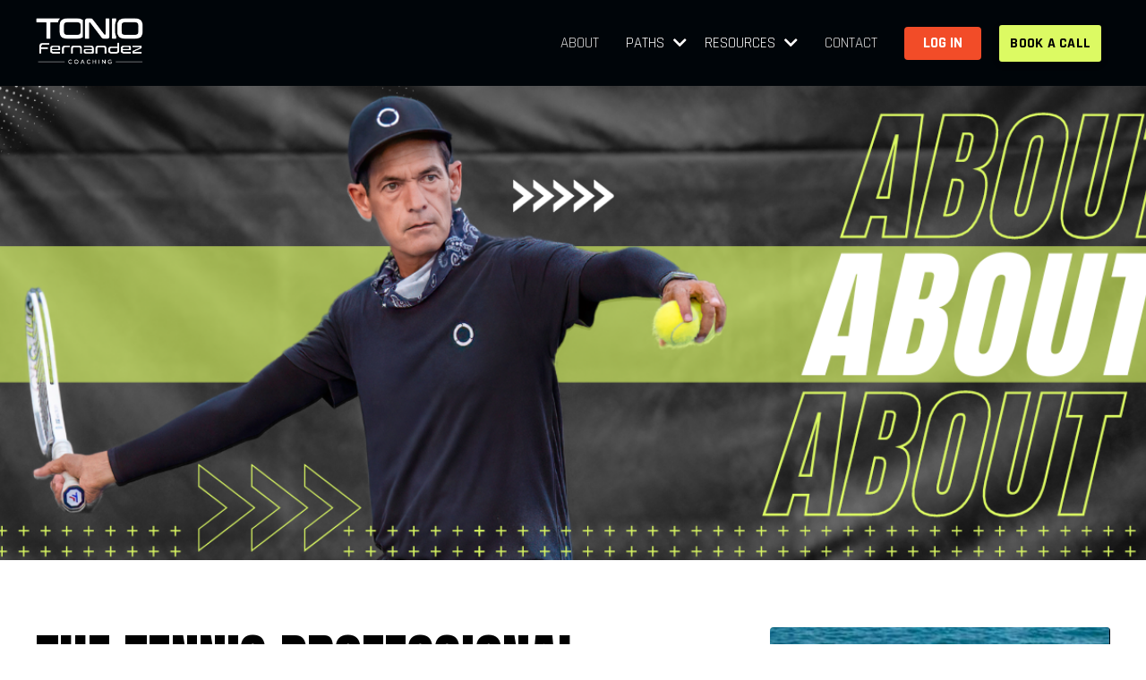

--- FILE ---
content_type: text/html; charset=utf-8
request_url: https://www.toniofernandez.com/about
body_size: 16977
content:
<!doctype html>
<html lang="en">
  <head>
    
              <meta name="csrf-param" content="authenticity_token">
              <meta name="csrf-token" content="TbSjs+Nyejem73Ptg+3oA3dKqHuHlqxECIATUtGU0qJPUeOGcgOhD8mpQPF2qJX1iK3Cx31C14mfCGUtZ71iWg==">
            
    <title>
      
        About
      
    </title>
    <meta charset="utf-8" />
    <meta http-equiv="x-ua-compatible" content="ie=edge, chrome=1">
    <meta name="viewport" content="width=device-width, initial-scale=1, shrink-to-fit=no">
    
      <meta name="description" content="High Performance Coaching" />
    
    <meta property="og:type" content="website">
<meta property="og:url" content="https://www.toniofernandez.com/about">
<meta name="twitter:card" content="summary_large_image">

<meta property="og:title" content="About">
<meta name="twitter:title" content="About">


<meta property="og:description" content="High Performance Coaching">
<meta name="twitter:description" content="High Performance Coaching">


<meta property="og:image" content="https://kajabi-storefronts-production.kajabi-cdn.com/kajabi-storefronts-production/file-uploads/sites/2147544257/images/673010b-c0db-545a-0b7c-48c612a005_hdgdshdjshds.png">
<meta name="twitter:image" content="https://kajabi-storefronts-production.kajabi-cdn.com/kajabi-storefronts-production/file-uploads/sites/2147544257/images/673010b-c0db-545a-0b7c-48c612a005_hdgdshdjshds.png">


    
      <link href="https://kajabi-storefronts-production.kajabi-cdn.com/kajabi-storefronts-production/file-uploads/themes/2149482501/settings_images/825b42d-a4cd-071d-2d87-7162e6b22b0_OUTCOMES-8.png?v=2" rel="shortcut icon" />
    
    <link rel="canonical" href="https://www.toniofernandez.com/about" />

    <!-- Google Fonts ====================================================== -->
    <link rel="preconnect" href="https://fonts.gstatic.com" crossorigin>
    <link rel="stylesheet" media="print" onload="this.onload=null;this.removeAttribute(&#39;media&#39;);" type="text/css" href="//fonts.googleapis.com/css?family=Open+Sans:400,700,400italic,700italic|Fira+Sans:400,700,400italic,700italic&amp;display=swap" />

    <!-- Kajabi CSS ======================================================== -->
    <link rel="stylesheet" media="print" onload="this.onload=null;this.removeAttribute(&#39;media&#39;);" type="text/css" href="https://kajabi-app-assets.kajabi-cdn.com/assets/core-0d125629e028a5a14579c81397830a1acd5cf5a9f3ec2d0de19efb9b0795fb03.css" />

    

    <!-- Font Awesome Icons -->
    <link rel="stylesheet" media="print" onload="this.onload=null;this.removeAttribute(&#39;media&#39;);" type="text/css" crossorigin="anonymous" href="https://use.fontawesome.com/releases/v5.15.2/css/all.css" />

    <link rel="stylesheet" media="screen" href="https://kajabi-storefronts-production.kajabi-cdn.com/kajabi-storefronts-production/themes/2156706518/assets/styles.css?176881138463678" />

    <!-- Customer CSS ====================================================== -->
    <!-- If you're using custom css that affects the first render of the page, replace async_style_link below with styesheet_tag -->
    <link rel="stylesheet" media="print" onload="this.onload=null;this.removeAttribute(&#39;media&#39;);" type="text/css" href="https://kajabi-storefronts-production.kajabi-cdn.com/kajabi-storefronts-production/themes/2156706518/assets/overrides.css?176881138463678" />
    <style>
  /* Custom CSS Added Via Theme Settings */
  @import url('https://fonts.googleapis.com/css2?family=Anton&family=Rajdhani:wght@300;400;500;600;700&family=Roboto+Condensed:wght@400;700&display=swap');



a,span,p,div,.btn,body,h4,h5,h6{
  font-family: 'Rajdhani', sans-serif !important;
}
body #block-1555988487706 .dropdown__menu{
    background:#fff;
}
button#stopAutoplayButton {
    padding: 6px 20px;
    font-size: 18px;
    line-height: normal;
}
.header__block--cta a {
    font-size: 16px;
    padding: 9px 12px 8px;
}
body a{
    color:#f24c28;
}
h3 {
  font-family: 'Roboto Condensed', sans-serif !important;
   text-transform: uppercase;
}
h5{
   text-transform: uppercase;
}
h1,h2{
font-family: 'Anton', sans-serif !important; font-weight: 300;
text-transform:uppercase;
}

span.user__login a {
    color: #fff;
    background: #f24c28;
    border-radius: 4px;
    text-transform: uppercase;
    font-size: 17px;
    padding: 5px 21px;
    display: inline-block;
    text-align: center;
    font-weight: 700;
}
form#new_member label {
    color: #c1c1c1;
}
.pricing ol, .pricing ul {  padding-left: 20px; }
.btn{
  text-transform:uppercase !important;
 font-size: 24px;
}
div#section-1575400154555 .card__body {
    background: #f24c28c7;
    padding: 10px;
    border-radius: 4px;
}
input#opt-in-btn ,.btn{
    background: red !important;
    background: #dcfa63 !important;
    border-radius: 4px;
    text-transform: uppercase !important;
    padding: 10px 21px;
    color: #000000 !important;
    border: 0 !important;
}

.dropdown__item a:hover {
    color: #F24C28 !important;
}
a.dropdown__trigger {
    font-size: 17px;
}
.dropdown__item a {
    font-weight: 700;
}
body #block-1603169476569 .form-btn {
    border-color: #dcfa63;
    background: #dcfa63;
    color: #000;
}
div#block-1711473473419_0 p {
    font-size: 22px;
    margin-bottom: 0;
}
div#section-1768373723737 img {
    filter: sepia(1) saturate(14) hue-rotate(-10deg);
}
body .social-icons--1639995155812.social-icons--round .social-icons__icon{
    background: #dcfa63;
    color: #000 !important;
}
body .auth__content .form-btn{
    background: #dcfa63;
    color: #000;
    border-color: #dcfa63;
}
body .blog-listing__more{
    color: #f24c28;
}
body .products .btn{
    color: #000 !important;
}
body #section-1640157181718 .pricing__name {
    color: #f24c28;
}
div#block-1695794711988 .feature a.btn {
    margin: 0 auto;
}
.homepageframe {
  position: relative;
  width: 100%;
  padding-top: 56.25%; /* 16:9 */
  overflow: hidden;
}

.homepageframe iframe {
  position: absolute;
  top: 0;
  left: 0;
  width: 100%;
  height: 100%;
  border: 0;
}
div#block-1659524618332 .btn {
    background: #F24C28 !important;
    color: #fff !important;
}
div#block-1659524618332, div#block-1768456808989 {
    width: auto;
}
div#section-1659524739285 h5.image-tag,
div#section-1575400154555 h5.image-tag  {
    filter: brightness(0) invert(1);
}
/* ------------------ */
div#block-1695799650872_0 .feature__text {
    position: unset;
    text-align: center;
    float: left;
    width: 100%;
}
div#block-1695799650872_0 .feature__text h4, div#block-1743167179625 .feature__text h4 {
    font-size: 30px;
}
div#block-1695799650872_0 .feature {
    display: inline-block !important;
text-align: center;
}
div#block-1695799650872_0 .feature a {
    width: 100%;
    float: left;
    height: auto;
}
#section-1695794173729 .block-type--feature.col-2, #section-1695799650872 .block-type--feature.col-2{
    max-width: 20%;
    width: 20%;
}
div#block-1695799650872_0 .feature a.btn {
    max-width: 100px;
    margin: 0 auto;
    float: unset;
}
#section-1695794173729 .feature__image, #section-1695799650872 .feature__image{
    display: block;
    margin: 0;
}
#section-1695794173729 .feature__text, #section-1695799650872 .feature__text {
    padding: 16px;
    margin: 0;
}
body #section-1695794173729 .sizer, body #section-1695799650872 .sizer{
    padding-top: 0px;
    padding-bottom: 40px;
    padding-left: 40px;
    padding-right: 40px;
}
#section-1695794173729 .feature__text p, #section-1695799650872 .feature__text p{
    padding: 0;
    line-height: 1.3;
    display: -webkit-box;
    -webkit-box-orient: vertical;
    overflow: hidden;
    text-overflow: ellipsis;
    -webkit-line-clamp: 3;
}
body div#block-1738842707407 p{
    overflow: unset !important;
    text-overflow: unset !important;
    -webkit-line-clamp: unset  !important;
}
div#block-1723543668892_0 h5, div#block-1723543668892_0 p {
    color: #fff;
}
#section-1695794173729 .feature, #section-1695799650872 .feature{
    height: 100%;
    display: flex;
    flex-direction: column;
    align-items: flex-start;
}
#section-1695794173729 .feature__text h4, #section-1695799650872 .feature__text h4{
    font-size: 20px;
}

#section-1695794173729 .btn, #section-1695799650872 .btn,
body #block-1718122362641 .btn{
    padding: 5px 20px;
    font-size: 20px;
    margin: auto auto 20px auto ;
    margin-bottom: 20px !important;
}
.newsletter-sidebar__col.col-lg-9 {
    background: #dcfa63;
}
.newsletter-sidebar {
    padding: 0 20px;
    margin-bottom: -10px;
}
.newsletter-listing {
    margin-top: 30px;
}
.newsletter__header h3, h1.newsletter-post-body__title  {
    font-family: 'Anton', sans-serif !important;
    font-weight: 300 !important;
    text-transform: uppercase;
    font-size: 64px;
}
.newsletter-sidebar-column.col span.social-icons__text {
    font-size: 25px;
}
div#section-1708957266932 h3 {
    font-size: 36px;
}
.newletter__title .newsletter__logo {
    display: inline-block;
    width: 55px;
}
/* -------------- */
a.link-list__link,.dropdown__item a {
    color: #dbdbdb !important;
   text-transform: uppercase;
    font-size: 17px;
}
.dropdown__item a {
 color: #868686 !important;
}

a.link-list__link:hover {
   color:#fff !important;
}

h1,h1 b {
 font-weight: 300;
}
h1 b {
    font-weight: 300;
    font-size: 178px;
    line-height: 0.9em;
}
h3 i:before {
    width: 96px;
    height: 6px;
    background: #fff;
    position: absolute;
    content: "";
    top: 18px;
    left: 0;
}
h3 i {
    position: relative;
    padding-left: 100px;
}
i.black:before {
    background: #000;
}
aside{
   display:none;
}
div#section-1768667533286 .feature__text p {
    min-height: 100px;
}
.fontlarge{
font-size: 22px; text-align: left; margin: 30px 0 0; line-height: 1.4em;
}
.fontlarge b{
   display:block; margin-bottom:10px;
}
body #block-1679551928198_7 .block:before, body div#block-1679572424819 .block:before, body .progress__inner, body div#block-1685105722428_2 .block:before{
    background: #f24c28;
}
body div#block-1685105722428_2 .block{
    border-color: #f24c28;
}
div#section-1679551928198 .pricing__name, body .pricing .custom-icon li:before, #section-1685105722428 .pricing__name, body .pricing .custom-icon li:before{
    color: #f24c28;
}
/***CUTSOM LIST ICON***/
div#section-1757943381949 ul.custom-icon-list {
  list-style: none;
  padding-left: 0;
}

div#section-1757943381949 ul.custom-icon-list li {
  position: relative;
  padding-left: 32px;
  margin-bottom: 10px;
}

div#section-1757943381949 ul.custom-icon-list li::before {
  content: "";
  position: absolute;
  left: 0;
  top: 3px;
  width: 20px;
  height: 20px;
  background-image: url('https://kajabi-storefronts-production.kajabi-cdn.com/kajabi-storefronts-production/file-uploads/themes/2156706518/settings_images/af02141-018c-10ef-bdf6-6e132e5d2cb_flower-with-rounded-petals.png');
  background-size: contain;
  background-repeat: no-repeat;
}
/***CUTSOM LIST ICON***/
/******* Global ends *******/


div#section-1721992750246 .container ,
div#section-1721993028747 .container,
div#section-1721975617217 .container{
    border-bottom: 2px dashed #000;
    margin-bottom: 30px;
}

/** #section-1575400116835 .section:after {
    background: url(https://kajabi-storefronts-production.kajabi-cdn.com/kajabi-storefronts-production/themes/2149482501/settings_images/ifHlgdpvRICZPQrHnDVa_Layer_2.png);
    content: "";
    width: 170px;
    height: 170px;
    position: absolute;
    right: 60px;
    bottom: 20px;
    background-size: contain;
} **/
div#block-1575400116835_1 a.btn.btn--solid.btn--medium.btn--auto:after {
    background: url(https://kajabi-storefronts-production.kajabi-cdn.com/kajabi-storefronts-production/themes/2149482501/settings_images/4zBQT16uQ7CzIlbLZZT8_play.png);
    width: 45px;
    height: 45px;
    position: absolute;
    content: "";
    right: 17px;
    top: 8px;
}
#block-1641295776504 .block {
    align-items: center;
}
div#block-1575400116835_1 a.btn.btn--solid.btn--medium.btn--auto {
    position: relative;
    padding-right: 70px;
}

div#block-1575400116835_1 {
    margin-top: -15px;
    padding-top: 0;
}
h5.image-tag {
    font-size: 0;
    background: url(https://kajabi-storefronts-production.kajabi-cdn.com/kajabi-storefronts-production/themes/2149482501/settings_images/0DnjisQES0WE1upUeanN_Shape_copy.png);
    background: url(https://kajabi-storefronts-production.kajabi-cdn.com/kajabi-storefronts-production/file-uploads/themes/2149482501/settings_images/72f305f-82b-aa3b-b467-5acaa12204_0DnjisQES0WE1upUeanN_Shape_copy.png);
    width: 101px;
    height: 25px;
    margin-bottom: 40px;
}
h5.image-tag.white {
    background: url(https://kajabi-storefronts-production.kajabi-cdn.com/kajabi-storefronts-production/themes/2149482501/settings_images/ShWd3vNR6aAPra4Zxs83_shape-black.png);
    background: url(https://kajabi-storefronts-production.kajabi-cdn.com/kajabi-storefronts-production/file-uploads/themes/2149482501/settings_images/8a0ce7-d601-6dd6-54d-0b828b4d8a7_ShWd3vNR6aAPra4Zxs83_shape-black_1_.png);

}
.card__body {
    padding: 0;
    background: transparent;
    position: absolute;
    bottom: 20px;
    left: 30px;
}
body .card__body h4 {
    color: #fff !important;
    text-transform: uppercase;
    font-size: 40px;
}
#block-1751098886220 .feature__image {
    border-radius: 20px 20px 00 0;
}
.card img {
    width: 100%;
    object-fit: fill;
}
.feature__text h5, .feature__text h5 +p {
    margin-bottom: 0;
}
.feature__text h5 +p +h5,.feature__text h5 +p  {
    font-weight: 400;
}
body .box-shadow-medium {
    -webkit-box-shadow: 0 4px 20px 0 rgb(0 0 0 / 8%);
    box-shadow: 0 2px 13px 0 rgb(0 0 0 / 15%);
}
.feature__text h5, .feature__text p {
    padding: 0 20px 8px;
}
p.round-logo {
    font-size: 0;
    background: url(https://kajabi-storefronts-production.kajabi-cdn.com/kajabi-storefronts-production/file-uploads/themes/2149482501/settings_images/0e1da4a-08c7-370b-4a40-cdb1c02cdb_T_1.png);
    background-image:url(https://kajabi-storefronts-production.kajabi-cdn.com/kajabi-storefronts-production/file-uploads/themes/2149482501/settings_images/85b801c-71cd-0bd2-7ba3-c58bd8ad36b0_Web_Page_Logo_White_.png);
    content: "";
    width: 250px;
    background-position:center;
    background-repeat:no-repeat;
    height: 45px;
    background-size: contain;
    margin: 0 auto;
}
#section-1575400154555 .block.box-shadow-medium{
    position: relative;
}

#section-1575400154555 .block.box-shadow-medium:after {
    content: "";
    position: absolute;
    background: #eee;
    width: 100%;
    height: 100%;
    right: 0;
    z-index: -1;
    top: 20px;
    border-radius: 6px;
}
#section-1575400154555 .block.box-shadow-medium {
    position: relative;
    background: transparent;
}
#section-1575400154555 .block.box-shadow-medium .card {
    border-radius:6px;
}
ul {
    padding: 0;
    list-style: none; 
}
ul li{
   position:relative; font-size:20px;
}

.email-field.form-group {
    width: 49%;
    float: left;
    margin-left: 1%;
}
.text-field.form-group {
    width: 50%;
    float: left;
}
.form-control {
    font-size: 18px;
    font-family: 'Rajdhani', sans-serif !important;color:#fff;
    background: #000;
}
.footer__content {
    padding: 10px 0 5px;
}
.slideshow-container {
  position: relative;
}
ul.font20 li {
    font-size: 20px;
}
body .social-icons--1600295468756.social-icons--round .social-icons__icon, body .social-icons--1600296985819.social-icons--round .social-icons__icon, body .social-icons--1603169358789.social-icons--round .social-icons__icon, body .social-icons--1600115515053.social-icons--round .social-icons__icon{
    background-color: #dcfa63;
    color: #000 !important;
}
body #section-1598294888648 .section__overlay{
    background: #f24c28;
}
body #block-1640153971189_1 .form-btn{
    background: #dcfa63;
    border-color: #dcfa63;
    color: #000;
}
/********* INNER  ********/
.blog-post-body__title {
    font-size: 50px;
}
.auth__content .form-group label {
    color: #fff;
}
div#block-1603169470683 img {
    object-fit: cover;
    height: 100%;
    object-position: right;
}
div#section-1603169300166 img,
#section-1640081802307 img {
    width: 100%;
    height: 100%;
    object-fit: cover;
}
div#block-1751098886220 .feature__text {
    width: 100%;
}
.slideshow-container .image {
    display: flex;
    justify-content: flex-start;
    align-items: center;
}
img.image_person {
    width: 110px;
    margin-right: 20px;
    border-radius: 100%;
    margin-bottom: 10px;
}
span.name {
    text-align: left;
}
.mySlides > h5,
.stopslider > h5 {
    margin: 20px 0 40px;
    text-align: left;
    text-transform:none;
    font-weight: 500;
}
.mySlides,
.stopslider {
    display: none;
    padding: 0px;
    text-align: center;
    min-height: 450px;
}
.dot {
  cursor: pointer;
  height: 15px;
  width: 15px;
  background: #f2dad4;
  margin: 0 2px;
  border-radius:100%;
  display: inline-block;
  transition: background-color 0.6s ease;
}
.dot-container {
    margin-top: 20px;
}

/* Add a background color to the active dot/circle */
/***.active, .dot:hover {
  background-color: #bf4727;
}***/
#section-1593046178513 img.feature__image {
    height: 210px;
    object-fit: cover;
    width: 100%;
    border-radius: 0;
}
.device {
  width: 640px;
  height: 300px;
  padding: 30px 40px;
  border-radius: 20px;
  background: #111;
  border: 3px solid white;
  margin: 5px auto;
  position: relative;
  box-shadow: 0px 0px 5px #000;
}
.swiper-container {
  height: 300px;
  width: 640px;
}
.content-slide {
  padding: 20px;
  color: #fff;
}
.title {
  font-size: 25px;
  margin-bottom: 10px;
}
.pagination {
  position: absolute;
  left: 0;
  text-align: center;
  bottom:5px;
  width: 100%;
}
.swiper-pagination-switch {
  display: inline-block;
  width: 10px;
  height: 10px;
  border-radius: 10px;
  background: #999;
  box-shadow: 0px 1px 2px #555 inset;
  margin: 0 3px;
  cursor: pointer;
}
.swiper-active-switch {
  background: #fff;
}

@import url("https://cdnjs.cloudflare.com/ajax/libs/normalize/5.0.0/normalize.min.css");
@import url("https://cdnjs.cloudflare.com/ajax/libs/Swiper/2.7.6/idangerous.swiper.css");

/* ------- Dots -------- */
.dot-container .active, .dot-container .dot:hover {
    background-color: #f24c28;
}

/**popup-open*******/


#block-1658316006411 .image__image {
    height: 129px;
    object-fit: cover;
    border-radius: 0;
}
#block-1585757543890 {
    padding-top: 0;
}
#block-1658316006411 {
    padding-bottom: 0;
}
#two-step input, #two-step textarea#form_submission_custom_1 {
    background: transparent;
    color: #000;
}
#block-1585757543890 .block {
    border-radius: 0px 0px 4px 4px;
}
#two-step .email-field.form-group, #two-step .text-field.form-group {
    width: 100%;
    margin: 0;
}

/***** pricing section *****/
.pricing__content h4, .pricing__content h6 {
    display: block;
    width: 100%;
    float: left;
    font-size: 17px;
    margin-bottom: 5px;
}
.pricing__content h4 {
    margin-bottom: 10px !important;
    font-size: 21px;
}
h2.pricing__price {
    font-size: 42px;
    margin-top: 4px;
}
.pricing ol, .pricing ul {
    margin: 2rem 0 1.2rem;
}
.pricing li {
    margin: 0px 0;
    font-size: 17px;
    width: 100%;
    float: left;
    padding: 0px 10px 6px;
    line-height: 1.1em;
}

body #block-1679551928198_7 .block,
body div#block-1679572424819 .block{
    position: relative;
    padding-top: 60px;
}
#block-1679551928198_7 .block:before,
div#block-1679572424819 .block:before {
    content: "Popular";
    position: absolute;
    z-index: 9999;
    top: 0;
    color: #fff;
    height: 30px;
    left: 0;
    width: 100%;
    text-align: center;
    background: #e74c3c;
}
body #section-1679551928198 .pricing, body #section-1679571868846 .pricing {
    height: 100%;
    position: relative;
    padding-bottom: 100px;
}
body #section-1679551928198 .sizer,
 body #section-1679571868846 .sizer{
    padding-left: 40px;
    padding-right: 40px;
}
body #section-1679551928198 .pricing .btn, body #section-1679571868846 .pricing .btn {
    position: absolute;
    transform: translate(-50%,0px);
    width: 280px;
    top: 100%;
    left: 50%;
}
.pricing .custom-icon li:before {
    margin-left: -17px;
    font-size: 14px;
}
/************/
.footer-list {
    max-width: 270px;
    margin: auto;
    padding-top: 12px;
    text-align: left;
}
span.map:before {
    content: "";
    background: url(https://kajabi-storefronts-production.kajabi-cdn.com/kajabi-storefronts-production/themes/2149482501/settings_images/dz73fkj1RQWjpi4pOTpi_pin.png);
    background-repeat: no-repeat;
    padding-top: 5px;
    background-size: contain;
    width: 23px;
    height: 36px;
    position: absolute;
    left: 0;
    top: 4px;
}
.footer-list li {
    position: relative;
    padding-left: 40px;
    padding-bottom: 8px;
}
span.phone:before {
    background: url(https://kajabi-storefronts-production.kajabi-cdn.com/kajabi-storefronts-production/themes/2149482501/settings_images/jL9zBsnuQCydHEOoNWMI_smartphone.png);
    background-repeat: no-repeat;
    padding-top: 5px;
    background-size: contain;
    width: 33px;
    height: 36px;
    position: absolute;
    left: 0;
    content: "";
    top: 4px;
}
.mail:before {
    content: "";
    background: url(https://kajabi-storefronts-production.kajabi-cdn.com/kajabi-storefronts-production/themes/2149482501/settings_images/qxOyuKaLSC2Xvyjfn8K6_envelope.png);
    background-repeat: no-repeat;
    height: 58px;
    width: 31px;
    padding-top: 5px;
    position: absolute;
    background-size: contain;
    left: 0;
    top: 7px;
}
.get-list{
    text-align: left;

}
.get-list li {
    position: relative;
    padding-left: 18px;
}
.get-list li:before {
    content: "";
    position: absolute;
    background: #ac2e31;
    width: 7px;
    height: 7px;
    left: 0;
    border-radius: 10px;
    top: 11px;
}

div#block-1698813052581_0 .btn,
div#block-1698813596930 .btn,
div#block-1698814621299_0 .btn,
div#block-1698814772297 .btn{
        padding: 5px 20px;
        font-size: 20px;
        /* margin: auto auto 20px 16px; */
        margin-bottom: 20px !important;
}
div#block-1698813052581_0 .feature__text,
div#block-1698813596930 .feature__text,
div#block-1698814621299_0 .feature__text,
div#block-1698814772297 .feature__text {
    padding: 0 15px;
}
body #section-1695799650872 .sizer{
    padding-top: 40px !important;
}
#section-1698814621299 .feature {
    display: inline-flex;
    flex-direction: column;
    height: 100%;
    align-items: center;
}
#section-1698814621299 .feature .btn{
margin-top:auto !important;
}
#section-1642374779903 .card img {
    filter: brightness(0.3);
}


body #section-1642374779903 .card h4 {
    font-size: 25px;
}

/********* MEDIAS *********/
@media (min-width: 768px){
.feature__text {
    font-size: 18px;
}
}
@media (max-width:1440px){
body #section-1679551928198 .pricing .btn,
body #section-1679571868846 .pricing .btn  {
    transform: translate(-58%,0px);
    width: 185px;
    font-size: 17px;
    padding-left: 10px;
    padding-right: 10px;
}
}
@media (max-width:1280px){
  body #block-1555988494486 .logo__image, body #block-1555988494486 .logo__image {
    width: 120px;
}
}
@media (max-width:1200px){
    #section-1695794173729 .block-type--feature.col-2, #section-1695799650872 .block-type--feature.col-2{
        max-width: 33.33%;
        width: 33.33%;
    }
    body #section-1695793579721 .sizer{
        padding-bottom: 0;
    }
    body #block-1695798359550_0, body #block-1695800676784_0{
        width: 100%;
       max-width:880px;
    }
}
@media only screen and (min-width:768px) and (max-width:1200px) {
body #block-1645761875159 .btn {
    padding: 6px 15px !important;
    font-size: 13px !important;
    line-height: 1.1em;
}
.header__content--desktop .link-list__link {
    margin: 0 6px;
}
.header__content--desktop .container {
    padding-right: 8px;
    padding-left: 8px;
}
a.link-list__link, .dropdown__item a {
    font-size: 15px;
}
span.user__login a {
    font-size: 13px;
    padding: 3px 6px 1px;
    display: inline-block;
    text-align: center;
    min-width: 50px;
    font-weight: bold;
}
body #section-1679551928198 .sizer .col-3 {
    width: 50%;
}
body #section-1679551928198 .sizer {
    padding-left:20px;
    padding-right:20px;
}
}

@media screen and  (max-width:1024px) and  (min-width:768px){
h1 b {
    font-size: 130px;
}
body #section-1575400116835 .sizer {
    padding-top: 90px;
    padding-bottom: 40px;
}

body h1, .h1 {
    font-size: 64px;
}
body h3, .h3,
body .card__body h4 {
    font-size: 30px;
}
#section-1575400116835 .section:after{
   display:none;
}
body h2, .h2 {
    font-size: 50px;
}
h3 i:before {
    height: 5px;
    top: 15px;
}
span.user__login a {
    font-size: 11px;
    padding: 5px 6px 2px;
    display: inline-block;
    text-align: center;
    font-weight: bold;
    min-width: 46px;
}
#block-1555988487706 {
    margin-right: 0;
}
body #block-1645761875159 .btn {
    padding: 6px 5px !important;
    font-size: 11px !important;
    line-height: 1.1em;
    display: inline-block;
    min-width: 72px;
}
}


@media (max-width:991px){
  body #block-1555988494486 .logo__image, body #block-1555988494486 .logo__image{
    max-width: 100px;
  }
}
@media (max-width:767px){
div#section-1721992750246 .container, div#section-1721993028747 .container, div#section-1721975617217 .container {
    margin-bottom: 0;
    padding-bottom: 30px;
}
div#block-1695799650872_0 .feature__text {
    position: unset;
}
div#block-1695799650872_0 .feature {
    display: block !important;
}
div#block-1695799650872_0 .feature a {
    width: 100%;
    float: left;        margin-bottom: 15px;
}
h1 b {
    font-size: 21vw;
}
div#block-1711473473419_0 p {
    font-size: 18px;
}
div#block-1698813052581_0 .btn, div#block-1698813596930 .btn, div#block-1698814621299_0 .btn, div#block-1698814772297 .btn {
    font-size: 16px;
}
body #section-1695799650872 .sizer {
    padding-top: 10px !important;
}
body #block-1555988494486 .logo__image, body #block-1555988494486 .logo__image{
  max-width: 90px;
}
.header__content--mobile .header__block--cta {
    padding: 0;
}
.header__block--cta a {
    font-size: 16px;
    padding: 9px 20px 8px;
    width: 100%;
    text-align: left;
    border-radius: 0 !important;
}
.header__content--mobile .user__login a {
    border-radius: 0 !important;
}
#block-1641295769184 .image__image {
    object-fit: cover;
    height: 130px;
}
 #block-1555988487706 .user__login a {
    font-weight: 700;
}
h3 i{
   padding-left:0;
}
h3 i:before{
  content:unset;
}
div#block-1575400116835_1 a.btn.btn--solid.btn--medium.btn--auto {
    font-size:18px;
        padding-right: 50px;
}
div#block-1575400116835_1 a.btn.btn--solid.btn--medium.btn--auto:after {

    width: 30px;
    height: 30px;
    right: 13px;
    top: 11px;
    background-size: contain;
}
body #section-1575400116835 {
    background-image: unset;
    background-position: center;
    background-color: #000;
}
#section-1575400116835 .section:after{
 display:none;
}
h5.image-tag{
   margin-left:auto;
   margin-right:auto;
  margin-bottom:20px;
}
.feature__text h5, .feature__text p {
    padding: 0;
}
p.round-logo{
   margin-left:auto;
   margin-right:auto;
}
li.mail, li.phone, li.map {
    display: inline-block;
}
.blog-post-body__title {
    font-size: 30px;
}
body .social-icons--round .social-icons__icon {
    margin: 0 3px 5px 0;
}
.mySlides,
.stopslider {
    min-height: auto;
}
#section-1593046178513 img.feature__image {
    height: auto;
}
#block-1640062026261_0 {
    padding-bottom: 0;
}
#block-1660029942092_1 .image__image {
    max-width: 400px;
    margin: 0 auto;
}
#section-1695794173729 .block-type--feature.col-2, #section-1695799650872 .block-type--feature.col-2{
    max-width: 100%;
    width: 100%;
}
body #section-1695794173729 .sizer, body #section-1695799650872 .sizer{
    padding-bottom: 10px;
    padding-left: 10px;
    padding-right: 10px;
}
#block-1695798359550_0 .btn, #block-1695800676784_0 .btn{
    font-size: 20px;
    padding: 8px 20px;
}
body #block-1695798359550_0, body #block-1695800676784_0{
        width: 100%;
        max-width: 90%;
    }
body #block-1695798359550_0 .block, body #block-1695800676784_0 .block{
    border: 10px solid #c0c0c2;
}
.newsletter__header h3,h1.newsletter-post-body__title {
   font-size:36px;
}
.newsletter-sidebar-column.col span.social-icons__text {
    font-size: 20px;
}
.newsletter-form .fields-wrapper {
    display: flex;
    flex-direction: column;
    align-items: center;
}
.newsletter-form .fields-wrapper .email-field.form-group {
    margin-bottom: 0;
    min-width: 270px;
}
.email-field.form-group, .text-field.form-group{
    width: 100%;
}
div#section-1575400154555 .card__body {
    width: 100%;
}
.card__body {
    left: 0px;
}
div#section-1718277978319 img {
    max-width: 230px !important;
    width: 100%;
margin: auto;
}
h2 {
    font-size: 40px;
}
h5{
    font-size: 18px;
}
#section-1575400116835 .row {
    justify-content: center;
}
div#section-1768667533286 .feature__text p {
    min-height: auto;
}
}

@media (max-width: 480px){
h6{
font-size: 15px;
}
}

</style>


    <!-- Kajabi Editor Only CSS ============================================ -->
    

    <!-- Header hook ======================================================= -->
    <script type="text/javascript">
  var Kajabi = Kajabi || {};
</script>
<script type="text/javascript">
  Kajabi.currentSiteUser = {
    "id" : "-1",
    "type" : "Guest",
    "contactId" : "",
  };
</script>
<script type="text/javascript">
  Kajabi.theme = {
    activeThemeName: "Kim 1709901659",
    previewThemeId: null,
    editor: false
  };
</script>
<meta name="turbo-prefetch" content="false">
<meta name="facebook-domain-verification" content="ytkr70uxg8c1oafczwqkz9kayr7z93"/>
<style>
body .checkout-panel-payment--disabled .checkout-panel__btn-wrapper input[type=submit]{
  background-color: #f24c28;
  border-color: #f24c28;
}

</style>
<!-- Google tag (gtag.js) -->
<script async src="https://www.googletagmanager.com/gtag/js?id=G-ZTHCQZ18BF"></script>
<script>
  window.dataLayer = window.dataLayer || [];
  function gtag(){dataLayer.push(arguments);}
  gtag('js', new Date());

  gtag('config', 'G-ZTHCQZ18BF');
</script>
<style type="text/css">
  #editor-overlay {
    display: none;
    border-color: #2E91FC;
    position: absolute;
    background-color: rgba(46,145,252,0.05);
    border-style: dashed;
    border-width: 3px;
    border-radius: 3px;
    pointer-events: none;
    cursor: pointer;
    z-index: 10000000000;
  }
  .editor-overlay-button {
    color: white;
    background: #2E91FC;
    border-radius: 2px;
    font-size: 13px;
    margin-inline-start: -24px;
    margin-block-start: -12px;
    padding-block: 3px;
    padding-inline: 10px;
    text-transform:uppercase;
    font-weight:bold;
    letter-spacing:1.5px;

    left: 50%;
    top: 50%;
    position: absolute;
  }
</style>
<script src="https://kajabi-app-assets.kajabi-cdn.com/vite/assets/track_analytics-999259ad.js" crossorigin="anonymous" type="module"></script><link rel="modulepreload" href="https://kajabi-app-assets.kajabi-cdn.com/vite/assets/stimulus-576c66eb.js" as="script" crossorigin="anonymous">
<link rel="modulepreload" href="https://kajabi-app-assets.kajabi-cdn.com/vite/assets/track_product_analytics-9c66ca0a.js" as="script" crossorigin="anonymous">
<link rel="modulepreload" href="https://kajabi-app-assets.kajabi-cdn.com/vite/assets/stimulus-e54d982b.js" as="script" crossorigin="anonymous">
<link rel="modulepreload" href="https://kajabi-app-assets.kajabi-cdn.com/vite/assets/trackProductAnalytics-3d5f89d8.js" as="script" crossorigin="anonymous">      <script type="text/javascript">
        if (typeof (window.rudderanalytics) === "undefined") {
          !function(){"use strict";window.RudderSnippetVersion="3.0.3";var sdkBaseUrl="https://cdn.rudderlabs.com/v3"
          ;var sdkName="rsa.min.js";var asyncScript=true;window.rudderAnalyticsBuildType="legacy",window.rudderanalytics=[]
          ;var e=["setDefaultInstanceKey","load","ready","page","track","identify","alias","group","reset","setAnonymousId","startSession","endSession","consent"]
          ;for(var n=0;n<e.length;n++){var t=e[n];window.rudderanalytics[t]=function(e){return function(){
          window.rudderanalytics.push([e].concat(Array.prototype.slice.call(arguments)))}}(t)}try{
          new Function('return import("")'),window.rudderAnalyticsBuildType="modern"}catch(a){}
          if(window.rudderAnalyticsMount=function(){
          "undefined"==typeof globalThis&&(Object.defineProperty(Object.prototype,"__globalThis_magic__",{get:function get(){
          return this},configurable:true}),__globalThis_magic__.globalThis=__globalThis_magic__,
          delete Object.prototype.__globalThis_magic__);var e=document.createElement("script")
          ;e.src="".concat(sdkBaseUrl,"/").concat(window.rudderAnalyticsBuildType,"/").concat(sdkName),e.async=asyncScript,
          document.head?document.head.appendChild(e):document.body.appendChild(e)
          },"undefined"==typeof Promise||"undefined"==typeof globalThis){var d=document.createElement("script")
          ;d.src="https://polyfill-fastly.io/v3/polyfill.min.js?version=3.111.0&features=Symbol%2CPromise&callback=rudderAnalyticsMount",
          d.async=asyncScript,document.head?document.head.appendChild(d):document.body.appendChild(d)}else{
          window.rudderAnalyticsMount()}window.rudderanalytics.load("2apYBMHHHWpiGqicceKmzPebApa","https://kajabiaarnyhwq.dataplane.rudderstack.com",{})}();
        }
      </script>
      <script type="text/javascript">
        if (typeof (window.rudderanalytics) !== "undefined") {
          rudderanalytics.page({"account_id":"2147535889","site_id":"2147544257"});
        }
      </script>
      <script type="text/javascript">
        if (typeof (window.rudderanalytics) !== "undefined") {
          (function () {
            function AnalyticsClickHandler (event) {
              const targetEl = event.target.closest('a') || event.target.closest('button');
              if (targetEl) {
                rudderanalytics.track('Site Link Clicked', Object.assign(
                  {"account_id":"2147535889","site_id":"2147544257"},
                  {
                    link_text: targetEl.textContent.trim(),
                    link_href: targetEl.href,
                    tag_name: targetEl.tagName,
                  }
                ));
              }
            };
            document.addEventListener('click', AnalyticsClickHandler);
          })();
        }
      </script>
<meta name='site_locale' content='en'><style type="text/css">
  /* Font Awesome 4 */
  .fa.fa-twitter{
    font-family:sans-serif;
  }
  .fa.fa-twitter::before{
    content:"𝕏";
    font-size:1.2em;
  }

  /* Font Awesome 5 */
  .fab.fa-twitter{
    font-family:sans-serif;
  }
  .fab.fa-twitter::before{
    content:"𝕏";
    font-size:1.2em;
  }
</style>
<link rel="stylesheet" href="https://cdn.jsdelivr.net/npm/@kajabi-ui/styles@1.0.4/dist/kajabi_products/kajabi_products.css" />
<script type="module" src="https://cdn.jsdelivr.net/npm/@pine-ds/core@3.14.0/dist/pine-core/pine-core.esm.js"></script>
<script nomodule src="https://cdn.jsdelivr.net/npm/@pine-ds/core@3.14.0/dist/pine-core/index.esm.js"></script>


  </head>

  <style>
  

  
    
  
</style>

  <body id="encore-theme" class="background-unrecognized sage-excluded">
    


    <div id="section-header" data-section-id="header">

<style>
  /* Default Header Styles */
  .header {
    
      background-color: #000509;
    
    font-size: 18px;
  }
  .header a,
  .header a.link-list__link,
  .header a.link-list__link:hover,
  .header a.social-icons__icon,
  .header .user__login a,
  .header .dropdown__item a,
  .header .dropdown__trigger:hover {
    color: #ffffff;
  }
  .header .dropdown__trigger {
    color: #ffffff !important;
  }
  /* Mobile Header Styles */
  @media (max-width: 767px) {
    .header {
      
      font-size: 16px;
    }
    
    .header .hamburger__slices .hamburger__slice {
      
        background-color: #ffffff;
      
    }
    
      .header a.link-list__link, .dropdown__item a, .header__content--mobile {
        text-align: left;
      }
    
    .header--overlay .header__content--mobile  {
      padding-bottom: 20px;
    }
  }
  /* Sticky Styles */
  
    .header.header--fixed {
      background-color: #000509;
      
        background-color: ;
      
      
        background-color: ;
      
    }
    
    
    .header.header--fixed .hamburger__slice {
      
        background-color: ;
      
    }
  
</style>

<div class="hidden">
  
    
  
    
  
    
  
    
  
    
  
    
  
    
  
  
  
  
</div>

<header class="header header--static sticky   background-dark header--close-on-scroll" kjb-settings-id="sections_header_settings_background_color">
  <div class="hello-bars">
    
      
    
      
    
      
    
      
    
      
    
      
    
      
    
  </div>
  
    <div class="header__wrap">
      <div class="header__content header__content--desktop background-dark">
        <div class="container header__container media justify-content-left">
          
            
                <style>
@media (min-width: 768px) {
  #block-1555988494486 {
    text-align: left;
  }
} 
</style>

<div 
  id="block-1555988494486" 
  class="header__block header__block--logo header__block--show header__switch-content " 
  kjb-settings-id="sections_header_blocks_1555988494486_settings_stretch"
  
>
  

<style>
  #block-1555988494486 {
    line-height: 1;
  }
  #block-1555988494486 .logo__image {
    display: block;
    width: 150px;
  }
  #block-1555988494486 .logo__text {
    color: ;
  }
</style>

<a class="logo" href="/">
  
    
      <img loading="auto" class="logo__image" alt="Header Logo" kjb-settings-id="sections_header_blocks_1555988494486_settings_logo" src="https://kajabi-storefronts-production.kajabi-cdn.com/kajabi-storefronts-production/file-uploads/themes/2149482501/settings_images/85b801c-71cd-0bd2-7ba3-c58bd8ad36b0_Web_Page_Logo_White_.png" />
    
  
</a>

</div>

              
          
            
                <style>
@media (min-width: 768px) {
  #block-1555988491313 {
    text-align: right;
  }
} 
</style>

<div 
  id="block-1555988491313" 
  class="header__block header__switch-content header__block--menu stretch" 
  kjb-settings-id="sections_header_blocks_1555988491313_settings_stretch"
  
>
  <div class="link-list justify-content-right" kjb-settings-id="sections_header_blocks_1555988491313_settings_menu">
  
    <a class="link-list__link" href="https://www.toniofernandez.com/about" >ABOUT</a>
  
</div>

</div>

              
          
            
                <style>
@media (min-width: 768px) {
  #block-1768807176128 {
    text-align: left;
  }
} 
</style>

<div 
  id="block-1768807176128" 
  class="header__block header__switch-content header__block--dropdown " 
  kjb-settings-id="sections_header_blocks_1768807176128_settings_stretch"
  
>
  <style>
  /* Dropdown menu colors for desktop */
  @media (min-width: 768px) {
    #block-1768807176128 .dropdown__menu {
      background-color: #FFFFFF;
    }
    #block-1768807176128 .dropdown__item a {
      color: #000000;
    }
  }
  /* Mobile menu text alignment */
  @media (max-width: 767px) {
    #block-1768807176128 .dropdown__item a {
      text-align: left;
    }
  }
</style>

<div class="dropdown" kjb-settings-id="sections_header_blocks_1768807176128_settings_trigger">
  <a class="dropdown__trigger">
    
      PATHS
    
    
      <i class="dropdown__icon fa fa-chevron-down"></i>
    
  </a>
  <div class="dropdown__menu dropdown__menu--text-left ">
    
      <span class="dropdown__item"><a href="https://www.toniofernandez.com/athlete-path" >Athlete Path</a></span>
    
      <span class="dropdown__item"><a href="https://www.toniofernandez.com/coach-path" >Coach Path</a></span>
    
      <span class="dropdown__item"><a href="https://www.toniofernandez.com/inner-circle" >Inner Circle</a></span>
    
      <span class="dropdown__item"><a href="https://www.toniofernandez.com/business" >Business</a></span>
    
  </div>
</div>

</div>

              
          
            
                <style>
@media (min-width: 768px) {
  #block-1768807196593 {
    text-align: left;
  }
} 
</style>

<div 
  id="block-1768807196593" 
  class="header__block header__switch-content header__block--dropdown " 
  kjb-settings-id="sections_header_blocks_1768807196593_settings_stretch"
  
>
  <style>
  /* Dropdown menu colors for desktop */
  @media (min-width: 768px) {
    #block-1768807196593 .dropdown__menu {
      background-color: #FFFFFF;
    }
    #block-1768807196593 .dropdown__item a {
      color: #000000;
    }
  }
  /* Mobile menu text alignment */
  @media (max-width: 767px) {
    #block-1768807196593 .dropdown__item a {
      text-align: left;
    }
  }
</style>

<div class="dropdown" kjb-settings-id="sections_header_blocks_1768807196593_settings_trigger">
  <a class="dropdown__trigger">
    
      RESOURCES
    
    
      <i class="dropdown__icon fa fa-chevron-down"></i>
    
  </a>
  <div class="dropdown__menu dropdown__menu--text-left ">
    
      <span class="dropdown__item"><a href="https://www.toniofernandez.com/podcasts/evolve-your-game-podcast" >Podcast</a></span>
    
      <span class="dropdown__item"><a href="https://www.toniofernandez.com/blog" >Wisdom</a></span>
    
  </div>
</div>

</div>

              
          
            
                <style>
@media (min-width: 768px) {
  #block-1768807490888 {
    text-align: right;
  }
} 
</style>

<div 
  id="block-1768807490888" 
  class="header__block header__switch-content header__block--menu " 
  kjb-settings-id="sections_header_blocks_1768807490888_settings_stretch"
  
>
  <div class="link-list justify-content-right" kjb-settings-id="sections_header_blocks_1768807490888_settings_menu">
  
    <a class="link-list__link" href="https://www.toniofernandez.com/contact" >Contact</a>
  
</div>

</div>

              
          
            
                <style>
@media (min-width: 768px) {
  #block-1555988487706 {
    text-align: left;
  }
} 
</style>

<div 
  id="block-1555988487706" 
  class="header__block header__switch-content header__block--user " 
  kjb-settings-id="sections_header_blocks_1555988487706_settings_stretch"
  
>
  <style>
  /* Dropdown menu colors for desktop */
  @media (min-width: 768px) {
    #block-1555988487706 .dropdown__menu {
      background: #f24c28;
      color: ;
    }
    #block-1555988487706 .dropdown__item a,
    #block-1555988487706 {
      color: ;
    }
  }
  /* Mobile menu text alignment */
  @media (max-width: 767px) {
    #block-1555988487706 .dropdown__item a,
    #block-1555988487706 .user__login a {
      text-align: left;
    }
  }
</style>

<div class="user" kjb-settings-id="sections_header_blocks_1555988487706_settings_language_login">
  
    <span class="user__login" kjb-settings-id="language_login"><a href="/login">Log In</a></span>
  
</div>

</div>

              
          
            
                <style>
@media (min-width: 768px) {
  #block-1645761875159 {
    text-align: center;
  }
} 
</style>

<div 
  id="block-1645761875159" 
  class="header__block header__switch-content header__block--cta " 
  kjb-settings-id="sections_header_blocks_1645761875159_settings_stretch"
  
>
  






<style>
  #block-1645761875159 .btn,
  [data-slick-id="1645761875159"] .block .btn {
    color: #ffffff;
    border-color: #dcfa63;
    border-radius: 3px;
    background-color: #dcfa63;
  }
  #block-1645761875159 .btn--outline,
  [data-slick-id="1645761875159"] .block .btn--outline {
    background: transparent;
    color: #dcfa63;
  }
</style>

<a class="btn btn--solid btn--medium btn--auto" href="https://calendly.com/toniofernandez/20min"    kjb-settings-id="sections_header_blocks_1645761875159_settings_btn_background_color" role="button">
  Book a Call
</a>


</div>

              
          
          
            <div class="hamburger hidden--desktop" kjb-settings-id="sections_header_settings_hamburger_color">
              <div class="hamburger__slices">
                <div class="hamburger__slice hamburger--slice-1"></div>
                <div class="hamburger__slice hamburger--slice-2"></div>
                <div class="hamburger__slice hamburger--slice-3"></div>
                <div class="hamburger__slice hamburger--slice-4"></div>
              </div>
            </div>
          
          
        </div>
      </div>
      <div class="header__content header__content--mobile">
        <div class="header__switch-content header__spacer"></div>
      </div>
    </div>
  
</header>

</div>
    <main>
      <div data-dynamic-sections=about><div id="section-1711427822468" data-section-id="1711427822468"><style>
  
    #section-1711427822468 {
      background-image: url(https://kajabi-storefronts-production.kajabi-cdn.com/kajabi-storefronts-production/file-uploads/themes/2156706518/settings_images/bf48338-148a-db52-e853-0876fafacd4_about.png);
      background-position: center;
    }
  
  #section-1711427822468 .section__overlay {
    position: absolute;
    width: 100%;
    height: 100%;
    left: 0;
    top: 0;
    background-color: rgba(0, 0, 0, 0);
  }
  #section-1711427822468 .sizer {
    padding-top: 40px;
    padding-bottom: 40px;
  }
  #section-1711427822468 .container {
    max-width: calc(1260px + 10px + 10px);
    padding-right: 10px;
    padding-left: 10px;
    
  }
  #section-1711427822468 .row {
    
  }
  #section-1711427822468 .container--full {
    width: 100%;
    max-width: calc(100% + 10px + 10px);
  }
  @media (min-width: 768px) {
    
      #section-1711427822468 {
        
      }
    
    #section-1711427822468 .sizer {
      padding-top: 250px;
      padding-bottom: 250px;
    }
    #section-1711427822468 .container {
      max-width: calc(1260px + 40px + 40px);
      padding-right: 40px;
      padding-left: 40px;
    }
    #section-1711427822468 .container--full {
      max-width: calc(100% + 40px + 40px);
    }
  }
  
    #section-1711427822468 .row {
      -webkit-box-align: stretch !important;
      -ms-flex-align: stretch !important;
      align-items: stretch !important;
    }
  
  
</style>


<section kjb-settings-id="sections_1711427822468_settings_background_color"
  class="section
  
  
   background-dark "
  data-reveal-event=""
  data-reveal-offset=""
  data-reveal-units="seconds">
  <div class="sizer ">
    
    <div class="section__overlay"></div>
    <div class="container ">
      <div class="row align-items-center justify-content-center">
        
          




<style>
  /* flush setting */
  
  
  /* margin settings */
  #block-1711427822468_0, [data-slick-id="1711427822468_0"] {
    margin-top: 0px;
    margin-right: 0px;
    margin-bottom: 0px;
    margin-left: 0px;
  }
  #block-1711427822468_0 .block, [data-slick-id="1711427822468_0"] .block {
    /* border settings */
    border: 4px  black;
    border-radius: 4px;
    

    /* background color */
    
      background-color: ;
    
    /* default padding for mobile */
    
      padding: 20px;
    
    
      padding: 20px;
    
    
      
        padding: 20px;
      
    
    /* mobile padding overrides */
    
    
      padding-top: 0px;
    
    
      padding-right: 0px;
    
    
      padding-bottom: 0px;
    
    
      padding-left: 0px;
    
  }

  @media (min-width: 768px) {
    /* desktop margin settings */
    #block-1711427822468_0, [data-slick-id="1711427822468_0"] {
      margin-top: 0px;
      margin-right: 0px;
      margin-bottom: 0px;
      margin-left: 0px;
    }
    #block-1711427822468_0 .block, [data-slick-id="1711427822468_0"] .block {
      /* default padding for desktop  */
      
        padding: 30px;
      
      
        
          padding: 30px;
        
      
      /* desktop padding overrides */
      
      
        padding-top: 0px;
      
      
        padding-right: 0px;
      
      
        padding-bottom: 0px;
      
      
        padding-left: 0px;
      
    }
  }
  /* mobile text align */
  @media (max-width: 767px) {
    #block-1711427822468_0, [data-slick-id="1711427822468_0"] {
      text-align: center;
    }
  }
</style>



<div
  id="block-1711427822468_0"
  class="
  block-type--text
  text-center
  col-10
  
  
  
    
  
  
  "
  
  data-reveal-event=""
  data-reveal-offset=""
  data-reveal-units="seconds"
  
    kjb-settings-id="sections_1711427822468_blocks_1711427822468_0_settings_width"
  
  
>
  <div class="block
    box-shadow-
    "
    
      data-aos="none"
      data-aos-delay="0"
      data-aos-duration="0"
    
    
  >
    
    <style>
  
  #block-1577982541036_0 .btn {
    margin-top: 1rem;
  }
</style>


  <!--<h1>About Me</h1>
<h5>Jose Antonio Fernandez | Coaching</h5>
<p>Chilean born tennis player and coach. Third generation of tennis professionals, grandfather, Armando Ibarra, was one of the first tennis Pros in Chile. Mother, Carmen Ibarra, was Chilean Nr.1 Player for 15 years and 4 times South-American Champion. Uncle Patricio Cornejo was a top Professional Player and Davis Cup finalist</p>-->




  </div>
</div>


        
      </div>
    </div>
  </div>
</section>

</div><div id="section-1711427933017" data-section-id="1711427933017"><style>
  
  #section-1711427933017 .section__overlay {
    position: absolute;
    width: 100%;
    height: 100%;
    left: 0;
    top: 0;
    background-color: ;
  }
  #section-1711427933017 .sizer {
    padding-top: 40px;
    padding-bottom: 40px;
  }
  #section-1711427933017 .container {
    max-width: calc(1260px + 10px + 10px);
    padding-right: 10px;
    padding-left: 10px;
    
  }
  #section-1711427933017 .row {
    
  }
  #section-1711427933017 .container--full {
    width: 100%;
    max-width: calc(100% + 10px + 10px);
  }
  @media (min-width: 768px) {
    
    #section-1711427933017 .sizer {
      padding-top: 60px;
      padding-bottom: 60px;
    }
    #section-1711427933017 .container {
      max-width: calc(1260px + 40px + 40px);
      padding-right: 40px;
      padding-left: 40px;
    }
    #section-1711427933017 .container--full {
      max-width: calc(100% + 40px + 40px);
    }
  }
  
    #section-1711427933017 .row {
      -webkit-box-align: stretch !important;
      -ms-flex-align: stretch !important;
      align-items: stretch !important;
    }
  
  
</style>


<section kjb-settings-id="sections_1711427933017_settings_background_color"
  class="section
  
  
   "
  data-reveal-event=""
  data-reveal-offset=""
  data-reveal-units="seconds">
  <div class="sizer ">
    
    <div class="section__overlay"></div>
    <div class="container ">
      <div class="row align-items-center justify-content-center">
        
          




<style>
  /* flush setting */
  
  
  /* margin settings */
  #block-1711427933017_0, [data-slick-id="1711427933017_0"] {
    margin-top: 0px;
    margin-right: 0px;
    margin-bottom: 0px;
    margin-left: 0px;
  }
  #block-1711427933017_0 .block, [data-slick-id="1711427933017_0"] .block {
    /* border settings */
    border: 4px  black;
    border-radius: 4px;
    

    /* background color */
    
      background-color: ;
    
    /* default padding for mobile */
    
      padding: 20px;
    
    
      padding: 20px;
    
    
      
        padding: 20px;
      
    
    /* mobile padding overrides */
    
    
      padding-top: 0px;
    
    
      padding-right: 0px;
    
    
      padding-bottom: 0px;
    
    
      padding-left: 0px;
    
  }

  @media (min-width: 768px) {
    /* desktop margin settings */
    #block-1711427933017_0, [data-slick-id="1711427933017_0"] {
      margin-top: 0px;
      margin-right: 0px;
      margin-bottom: 0px;
      margin-left: 0px;
    }
    #block-1711427933017_0 .block, [data-slick-id="1711427933017_0"] .block {
      /* default padding for desktop  */
      
        padding: 30px;
      
      
        
          padding: 30px;
        
      
      /* desktop padding overrides */
      
      
        padding-top: 0px;
      
      
        padding-right: 0px;
      
      
        padding-bottom: 0px;
      
      
        padding-left: 0px;
      
    }
  }
  /* mobile text align */
  @media (max-width: 767px) {
    #block-1711427933017_0, [data-slick-id="1711427933017_0"] {
      text-align: center;
    }
  }
</style>



<div
  id="block-1711427933017_0"
  class="
  block-type--text
  text-left
  col-8
  
  
  
    
  
  
  "
  
  data-reveal-event=""
  data-reveal-offset=""
  data-reveal-units="seconds"
  
    kjb-settings-id="sections_1711427933017_blocks_1711427933017_0_settings_width"
  
  
>
  <div class="block
    box-shadow-
    "
    
      data-aos="none"
      data-aos-delay="0"
      data-aos-duration="0"
    
    
  >
    
    <style>
  
  #block-1577982541036_0 .btn {
    margin-top: 1rem;
  }
</style>


  <h2>The Tennis Professional</h2>
<p>José Antonio played on the<span> </span><strong>ATP tour</strong><span> </span>for 12 years, reaching a career-high rank of 202 in 1991. During this time, he was a member of the<span> </span><strong>Chilean Davis Cup team</strong><span> </span>(1986-1992). In 1979, he had the privilege to win the<span> </span><strong>Orange Bowl</strong><span> </span>World Championship for Juniors.</p>
<p> </p>
<h3><i class="black">The Coach</i></h3>
<p>After retiring from the pro tour, he started his coaching career focusing on the human inside of the tennis player. In his 25 plus years as a coach, he spent 15 years as Director of Tennis at one of the most prestigious clubs in Germany. After that he created<span> </span><strong>SPORTmind©</strong><span> </span>where he aspired to develop players from the inside out. He also had the privilege of<span> </span><strong>coaching Steffi Graf</strong>, as well as working to develop the maximum potential of many promising juniors. Jose Antonio was acted as Official Agent for the Rafa Nadal Academy by Movistar until 2018. He was a member of the Tennium Tennis Platform between 2018-2020. Now he works in his own High Performance Program.</p>




  </div>
</div>


        
          




<style>
  /* flush setting */
  
  
  /* margin settings */
  #block-1711427999506, [data-slick-id="1711427999506"] {
    margin-top: 0px;
    margin-right: 0px;
    margin-bottom: 0px;
    margin-left: 0px;
  }
  #block-1711427999506 .block, [data-slick-id="1711427999506"] .block {
    /* border settings */
    border: 4px  black;
    border-radius: 0px;
    

    /* background color */
    
    /* default padding for mobile */
    
    
      padding: 20px;
    
    
      
    
    /* mobile padding overrides */
    
      padding: 0;
    
    
      padding-top: 0px;
    
    
      padding-right: 0px;
    
    
      padding-bottom: 0px;
    
    
      padding-left: 0px;
    
  }

  @media (min-width: 768px) {
    /* desktop margin settings */
    #block-1711427999506, [data-slick-id="1711427999506"] {
      margin-top: 0px;
      margin-right: 0px;
      margin-bottom: 0px;
      margin-left: 0px;
    }
    #block-1711427999506 .block, [data-slick-id="1711427999506"] .block {
      /* default padding for desktop  */
      
      
        
      
      /* desktop padding overrides */
      
        padding: 0;
      
      
        padding-top: 0px;
      
      
        padding-right: 0px;
      
      
        padding-bottom: 0px;
      
      
        padding-left: 0px;
      
    }
  }
  /* mobile text align */
  @media (max-width: 767px) {
    #block-1711427999506, [data-slick-id="1711427999506"] {
      text-align: ;
    }
  }
</style>



<div
  id="block-1711427999506"
  class="
  block-type--image
  text-
  col-4
  
  
  
    
  
  
  "
  
  data-reveal-event=""
  data-reveal-offset=""
  data-reveal-units="seconds"
  
    kjb-settings-id="sections_1711427933017_blocks_1711427999506_settings_width"
  
  
>
  <div class="block
    box-shadow-
    "
    
      data-aos="none"
      data-aos-delay="0"
      data-aos-duration="0"
    
    
  >
    
    

<style>
  #block-1711427999506 .block,
  [data-slick-id="1711427999506"] .block {
    display: flex;
    justify-content: flex-start;
  }
  #block-1711427999506 .image,
  [data-slick-id="1711427999506"] .image {
    width: 100%;
    overflow: hidden;
    
    border-radius: 4px;
    
  }
  #block-1711427999506 .image__image,
  [data-slick-id="1711427999506"] .image__image {
    width: 100%;
    
  }
  #block-1711427999506 .image__overlay,
  [data-slick-id="1711427999506"] .image__overlay {
    
      opacity: 0;
    
    background-color: #fff;
    border-radius: 4px;
    
  }
  
  #block-1711427999506 .image__overlay-text,
  [data-slick-id="1711427999506"] .image__overlay-text {
    color:  !important;
  }
  @media (min-width: 768px) {
    #block-1711427999506 .block,
    [data-slick-id="1711427999506"] .block {
        display: flex;
        justify-content: flex-start;
    }
    #block-1711427999506 .image__overlay,
    [data-slick-id="1711427999506"] .image__overlay {
      
        opacity: 0;
      
    }
    #block-1711427999506 .image__overlay:hover {
      opacity: 1;
    }
  }
  
</style>

<div class="image">
  
    
        <img loading="auto" class="image__image" alt="" kjb-settings-id="sections_1711427933017_blocks_1711427999506_settings_image" src="https://kajabi-storefronts-production.kajabi-cdn.com/kajabi-storefronts-production/file-uploads/themes/2156706518/settings_images/f24c2a2-5b77-41b1-6a8-cd467112247_qtwQ8C9TgybeQKICtt7X_18623c10-fb3b-4000-8c5a-ca6631dfb224_2.jpg" />
    
    
  
</div>

  </div>
</div>


        
      </div>
    </div>
  </div>
</section>

</div><div id="section-1711428078987" data-section-id="1711428078987"><style>
  
  #section-1711428078987 .section__overlay {
    position: absolute;
    width: 100%;
    height: 100%;
    left: 0;
    top: 0;
    background-color: #f1f1f1;
  }
  #section-1711428078987 .sizer {
    padding-top: 40px;
    padding-bottom: 40px;
  }
  #section-1711428078987 .container {
    max-width: calc(1260px + 10px + 10px);
    padding-right: 10px;
    padding-left: 10px;
    
  }
  #section-1711428078987 .row {
    
  }
  #section-1711428078987 .container--full {
    width: 100%;
    max-width: calc(100% + 10px + 10px);
  }
  @media (min-width: 768px) {
    
    #section-1711428078987 .sizer {
      padding-top: 60px;
      padding-bottom: 60px;
    }
    #section-1711428078987 .container {
      max-width: calc(1260px + 40px + 40px);
      padding-right: 40px;
      padding-left: 40px;
    }
    #section-1711428078987 .container--full {
      max-width: calc(100% + 40px + 40px);
    }
  }
  
  
</style>


<section kjb-settings-id="sections_1711428078987_settings_background_color"
  class="section
  
  
   background-light "
  data-reveal-event=""
  data-reveal-offset=""
  data-reveal-units="seconds">
  <div class="sizer ">
    
    <div class="section__overlay"></div>
    <div class="container ">
      <div class="row align-items-center justify-content-center">
        
          




<style>
  /* flush setting */
  
  
  /* margin settings */
  #block-1711428078987_0, [data-slick-id="1711428078987_0"] {
    margin-top: 0px;
    margin-right: 0px;
    margin-bottom: 0px;
    margin-left: 0px;
  }
  #block-1711428078987_0 .block, [data-slick-id="1711428078987_0"] .block {
    /* border settings */
    border: 4px  black;
    border-radius: 4px;
    

    /* background color */
    
      background-color: ;
    
    /* default padding for mobile */
    
      padding: 20px;
    
    
      padding: 20px;
    
    
      
        padding: 20px;
      
    
    /* mobile padding overrides */
    
    
      padding-top: 0px;
    
    
      padding-right: 0px;
    
    
      padding-bottom: 0px;
    
    
      padding-left: 0px;
    
  }

  @media (min-width: 768px) {
    /* desktop margin settings */
    #block-1711428078987_0, [data-slick-id="1711428078987_0"] {
      margin-top: 0px;
      margin-right: 0px;
      margin-bottom: 0px;
      margin-left: 0px;
    }
    #block-1711428078987_0 .block, [data-slick-id="1711428078987_0"] .block {
      /* default padding for desktop  */
      
        padding: 30px;
      
      
        
          padding: 30px;
        
      
      /* desktop padding overrides */
      
      
        padding-top: 0px;
      
      
        padding-right: 0px;
      
      
        padding-bottom: 0px;
      
      
        padding-left: 0px;
      
    }
  }
  /* mobile text align */
  @media (max-width: 767px) {
    #block-1711428078987_0, [data-slick-id="1711428078987_0"] {
      text-align: left;
    }
  }
</style>



<div
  id="block-1711428078987_0"
  class="
  block-type--text
  text-left
  col-12
  
  
  
    
  
  
  "
  
  data-reveal-event=""
  data-reveal-offset=""
  data-reveal-units="seconds"
  
    kjb-settings-id="sections_1711428078987_blocks_1711428078987_0_settings_width"
  
  
>
  <div class="block
    box-shadow-
    "
    
      data-aos="none"
      data-aos-delay="0"
      data-aos-duration="0"
    
    
  >
    
    <style>
  
  #block-1577982541036_0 .btn {
    margin-top: 1rem;
  }
</style>


  <h2>The Student</h2>
<p>Wanting to understand Tennis from the different perspectives, he has been a student through out his career. His curiosity and hunger of knowledge has led him to interact with great coaches and successful people from a variety of walks of life. He is an avid reader, took courses ,studied<span> </span><strong>Sport &amp; Tourism Manager and Mental Fitness</strong>, always having the human development as a corner stone. Jose Antonio is also a successful<span> </span><strong>author of Evolution in Clay®</strong><span> </span>and <strong>Evolve your Game©</strong>. Since 1985, he has been living mostly outside of his native Chile, allowing him to add the valuable treasure of multicultural perspective. Jose Antonio is fluent in Portuguese, Spanish, German, English, and can deal with some French and Italian if needed.</p>




  </div>
</div>


        
      </div>
    </div>
  </div>
</section>

</div><div id="section-1711428125313" data-section-id="1711428125313"><style>
  
  #section-1711428125313 .section__overlay {
    position: absolute;
    width: 100%;
    height: 100%;
    left: 0;
    top: 0;
    background-color: ;
  }
  #section-1711428125313 .sizer {
    padding-top: 40px;
    padding-bottom: 20px;
  }
  #section-1711428125313 .container {
    max-width: calc(1260px + 10px + 10px);
    padding-right: 10px;
    padding-left: 10px;
    
  }
  #section-1711428125313 .row {
    
  }
  #section-1711428125313 .container--full {
    width: 100%;
    max-width: calc(100% + 10px + 10px);
  }
  @media (min-width: 768px) {
    
    #section-1711428125313 .sizer {
      padding-top: 60px;
      padding-bottom: 60px;
    }
    #section-1711428125313 .container {
      max-width: calc(1260px + 40px + 40px);
      padding-right: 40px;
      padding-left: 40px;
    }
    #section-1711428125313 .container--full {
      max-width: calc(100% + 40px + 40px);
    }
  }
  
    #section-1711428125313 .row {
      -webkit-box-align: stretch !important;
      -ms-flex-align: stretch !important;
      align-items: stretch !important;
    }
  
  
</style>


<section kjb-settings-id="sections_1711428125313_settings_background_color"
  class="section
  
  
   "
  data-reveal-event=""
  data-reveal-offset=""
  data-reveal-units="seconds">
  <div class="sizer ">
    
    <div class="section__overlay"></div>
    <div class="container ">
      <div class="row align-items-center justify-content-center">
        
          




<style>
  /* flush setting */
  
  
  /* margin settings */
  #block-1711428125313_1, [data-slick-id="1711428125313_1"] {
    margin-top: 0px;
    margin-right: 0px;
    margin-bottom: 0px;
    margin-left: 0px;
  }
  #block-1711428125313_1 .block, [data-slick-id="1711428125313_1"] .block {
    /* border settings */
    border: 4px  black;
    border-radius: 0px;
    

    /* background color */
    
    /* default padding for mobile */
    
    
      padding: 20px;
    
    
      
    
    /* mobile padding overrides */
    
      padding: 0;
    
    
      padding-top: 0px;
    
    
      padding-right: 0px;
    
    
      padding-bottom: 0px;
    
    
      padding-left: 0px;
    
  }

  @media (min-width: 768px) {
    /* desktop margin settings */
    #block-1711428125313_1, [data-slick-id="1711428125313_1"] {
      margin-top: 0px;
      margin-right: 0px;
      margin-bottom: 0px;
      margin-left: 0px;
    }
    #block-1711428125313_1 .block, [data-slick-id="1711428125313_1"] .block {
      /* default padding for desktop  */
      
      
        
      
      /* desktop padding overrides */
      
        padding: 0;
      
      
        padding-top: 0px;
      
      
        padding-right: 0px;
      
      
        padding-bottom: 0px;
      
      
        padding-left: 0px;
      
    }
  }
  /* mobile text align */
  @media (max-width: 767px) {
    #block-1711428125313_1, [data-slick-id="1711428125313_1"] {
      text-align: ;
    }
  }
</style>



<div
  id="block-1711428125313_1"
  class="
  block-type--image
  text-
  col-4
  
  
  
    
  
  
  "
  
  data-reveal-event=""
  data-reveal-offset=""
  data-reveal-units="seconds"
  
    kjb-settings-id="sections_1711428125313_blocks_1711428125313_1_settings_width"
  
  
>
  <div class="block
    box-shadow-
    "
    
      data-aos="none"
      data-aos-delay="0"
      data-aos-duration="0"
    
    
  >
    
    

<style>
  #block-1711428125313_1 .block,
  [data-slick-id="1711428125313_1"] .block {
    display: flex;
    justify-content: flex-start;
  }
  #block-1711428125313_1 .image,
  [data-slick-id="1711428125313_1"] .image {
    width: 100%;
    overflow: hidden;
    
    border-radius: 4px;
    
  }
  #block-1711428125313_1 .image__image,
  [data-slick-id="1711428125313_1"] .image__image {
    width: 100%;
    
  }
  #block-1711428125313_1 .image__overlay,
  [data-slick-id="1711428125313_1"] .image__overlay {
    
      opacity: 0;
    
    background-color: #fff;
    border-radius: 4px;
    
  }
  
  #block-1711428125313_1 .image__overlay-text,
  [data-slick-id="1711428125313_1"] .image__overlay-text {
    color:  !important;
  }
  @media (min-width: 768px) {
    #block-1711428125313_1 .block,
    [data-slick-id="1711428125313_1"] .block {
        display: flex;
        justify-content: flex-start;
    }
    #block-1711428125313_1 .image__overlay,
    [data-slick-id="1711428125313_1"] .image__overlay {
      
        opacity: 0;
      
    }
    #block-1711428125313_1 .image__overlay:hover {
      opacity: 1;
    }
  }
  
</style>

<div class="image">
  
    
        <img loading="auto" class="image__image" alt="" kjb-settings-id="sections_1711428125313_blocks_1711428125313_1_settings_image" src="https://kajabi-storefronts-production.kajabi-cdn.com/kajabi-storefronts-production/file-uploads/themes/2156706518/settings_images/5beb55b-8e1b-1a82-81a-4f5c84358f2_4665b7c-ec6-e273-74f1-37a0226e68_imagen-2.png" />
    
    
  
</div>

  </div>
</div>


        
          




<style>
  /* flush setting */
  
  
  /* margin settings */
  #block-1711428125313_0, [data-slick-id="1711428125313_0"] {
    margin-top: 0px;
    margin-right: 0px;
    margin-bottom: 0px;
    margin-left: 0px;
  }
  #block-1711428125313_0 .block, [data-slick-id="1711428125313_0"] .block {
    /* border settings */
    border: 4px  black;
    border-radius: 4px;
    

    /* background color */
    
      background-color: ;
    
    /* default padding for mobile */
    
      padding: 20px;
    
    
      padding: 20px;
    
    
      
        padding: 20px;
      
    
    /* mobile padding overrides */
    
    
      padding-top: 10px;
    
    
    
    
  }

  @media (min-width: 768px) {
    /* desktop margin settings */
    #block-1711428125313_0, [data-slick-id="1711428125313_0"] {
      margin-top: 0px;
      margin-right: 0px;
      margin-bottom: 0px;
      margin-left: 0px;
    }
    #block-1711428125313_0 .block, [data-slick-id="1711428125313_0"] .block {
      /* default padding for desktop  */
      
        padding: 30px;
      
      
        
          padding: 30px;
        
      
      /* desktop padding overrides */
      
      
      
      
      
        padding-left: 50px;
      
    }
  }
  /* mobile text align */
  @media (max-width: 767px) {
    #block-1711428125313_0, [data-slick-id="1711428125313_0"] {
      text-align: center;
    }
  }
</style>



<div
  id="block-1711428125313_0"
  class="
  block-type--text
  text-left
  col-8
  
  
  
    
  
  
  "
  
  data-reveal-event=""
  data-reveal-offset=""
  data-reveal-units="seconds"
  
    kjb-settings-id="sections_1711428125313_blocks_1711428125313_0_settings_width"
  
  
>
  <div class="block
    box-shadow-
    "
    
      data-aos="none"
      data-aos-delay="0"
      data-aos-duration="0"
    
    
  >
    
    <style>
  
  #block-1577982541036_0 .btn {
    margin-top: 1rem;
  }
</style>


  <h2>The Philosophy</h2>
<p>Drawing upon a lifetime entrenched in the world of tennis, spanning three generations in a tennis family, transitioning from the Junior Tour to the ATP professional Tour, and evolving into a coach, I affirm that whether on the tennis court or navigating the 'Game of Life,' the key to personal success lies in taking charge of our growth and self-development to unlock our full potential. It demands a resolute<span> </span><strong>commitment to learning</strong>, disciplined and consistent efforts, and the courage to embrace responsibility, risk, failure, and the resilience to rise again.</p>
<p>Through<span> </span><strong>honest introspection</strong>, unwavering commitment, and delivering your utmost as both an individual and a player, you'll equip yourself to influence and enhance the quality of your journey and outcomes, tapping into a profound sense of fulfillment. Reflecting on my own journey to becoming a professional tennis player, I wish I had known these principles from the start, fueling my determination to share this wealth of knowledge and experience. Let's collaborate to craft your personal success strategy, paving the way to the full realization of<span> </span><strong>your potential</strong>.</p>




  </div>
</div>


        
      </div>
    </div>
  </div>
</section>

</div><div id="section-1711428239574" data-section-id="1711428239574"><style>
  
  #section-1711428239574 .section__overlay {
    position: absolute;
    width: 100%;
    height: 100%;
    left: 0;
    top: 0;
    background-color: ;
  }
  #section-1711428239574 .sizer {
    padding-top: 0px;
    padding-bottom: 40px;
  }
  #section-1711428239574 .container {
    max-width: calc(1260px + 10px + 10px);
    padding-right: 10px;
    padding-left: 10px;
    
  }
  #section-1711428239574 .row {
    
  }
  #section-1711428239574 .container--full {
    width: 100%;
    max-width: calc(100% + 10px + 10px);
  }
  @media (min-width: 768px) {
    
    #section-1711428239574 .sizer {
      padding-top: 40px;
      padding-bottom: 60px;
    }
    #section-1711428239574 .container {
      max-width: calc(1260px + 40px + 40px);
      padding-right: 40px;
      padding-left: 40px;
    }
    #section-1711428239574 .container--full {
      max-width: calc(100% + 40px + 40px);
    }
  }
  
  
</style>


<section kjb-settings-id="sections_1711428239574_settings_background_color"
  class="section
  
  
   "
  data-reveal-event=""
  data-reveal-offset=""
  data-reveal-units="seconds">
  <div class="sizer ">
    
    <div class="section__overlay"></div>
    <div class="container ">
      <div class="row align-items-center justify-content-center">
        
          




<style>
  /* flush setting */
  
  
  /* margin settings */
  #block-1711428239574_0, [data-slick-id="1711428239574_0"] {
    margin-top: 0px;
    margin-right: 0px;
    margin-bottom: 0px;
    margin-left: 0px;
  }
  #block-1711428239574_0 .block, [data-slick-id="1711428239574_0"] .block {
    /* border settings */
    border: 4px  black;
    border-radius: 0px;
    

    /* background color */
    
      background-color: ;
    
    /* default padding for mobile */
    
      padding: 20px;
    
    
      padding: 20px;
    
    
      
    
    /* mobile padding overrides */
    
      padding: 0;
    
    
      padding-top: 0px;
    
    
      padding-right: 0px;
    
    
      padding-bottom: 0px;
    
    
      padding-left: 0px;
    
  }

  @media (min-width: 768px) {
    /* desktop margin settings */
    #block-1711428239574_0, [data-slick-id="1711428239574_0"] {
      margin-top: 0px;
      margin-right: 0px;
      margin-bottom: 0px;
      margin-left: 0px;
    }
    #block-1711428239574_0 .block, [data-slick-id="1711428239574_0"] .block {
      /* default padding for desktop  */
      
        padding: 30px;
      
      
        
      
      /* desktop padding overrides */
      
        padding: 0;
      
      
        padding-top: 0px;
      
      
        padding-right: 0px;
      
      
        padding-bottom: 0px;
      
      
        padding-left: 0px;
      
    }
  }
  /* mobile text align */
  @media (max-width: 767px) {
    #block-1711428239574_0, [data-slick-id="1711428239574_0"] {
      text-align: ;
    }
  }
</style>



<div
  id="block-1711428239574_0"
  class="
  block-type--image
  text-
  col-10
  
  
  
    
  
  
  "
  
  data-reveal-event=""
  data-reveal-offset=""
  data-reveal-units="seconds"
  
    kjb-settings-id="sections_1711428239574_blocks_1711428239574_0_settings_width"
  
  
>
  <div class="block
    box-shadow-
    "
    
      data-aos="none"
      data-aos-delay="0"
      data-aos-duration="0"
    
    
  >
    
    

<style>
  #block-1711428239574_0 .block,
  [data-slick-id="1711428239574_0"] .block {
    display: flex;
    justify-content: flex-start;
  }
  #block-1711428239574_0 .image,
  [data-slick-id="1711428239574_0"] .image {
    width: 100%;
    overflow: hidden;
    
      width: px;
    
    border-radius: 4px;
    
  }
  #block-1711428239574_0 .image__image,
  [data-slick-id="1711428239574_0"] .image__image {
    width: 100%;
    
      width: px;
    
  }
  #block-1711428239574_0 .image__overlay,
  [data-slick-id="1711428239574_0"] .image__overlay {
    
      opacity: 0;
    
    background-color: #fff;
    border-radius: 4px;
    
  }
  
  #block-1711428239574_0 .image__overlay-text,
  [data-slick-id="1711428239574_0"] .image__overlay-text {
    color:  !important;
  }
  @media (min-width: 768px) {
    #block-1711428239574_0 .block,
    [data-slick-id="1711428239574_0"] .block {
        display: flex;
        justify-content: flex-start;
    }
    #block-1711428239574_0 .image__overlay,
    [data-slick-id="1711428239574_0"] .image__overlay {
      
        opacity: 0;
      
    }
    #block-1711428239574_0 .image__overlay:hover {
      opacity: 1;
    }
  }
  
</style>

<div class="image">
  
    
        <img loading="auto" class="image__image" kjb-settings-id="sections_1711428239574_blocks_1711428239574_0_settings_image" src="https://kajabi-storefronts-production.kajabi-cdn.com/kajabi-storefronts-production/file-uploads/themes/2156706518/settings_images/dc412c6-77db-1fb0-1e5-5de0faccdf02_633572-5ed4-ec36-2c2-6cb18c05ed_ANCESTROS.png" />
    
    
  
</div>

  </div>
</div>


        
      </div>
    </div>
  </div>
</section>

</div><div id="section-1711473473419" data-section-id="1711473473419"><style>
  
  #section-1711473473419 .section__overlay {
    position: absolute;
    width: 100%;
    height: 100%;
    left: 0;
    top: 0;
    background-color: #dcfa63;
  }
  #section-1711473473419 .sizer {
    padding-top: 20px;
    padding-bottom: 20px;
  }
  #section-1711473473419 .container {
    max-width: calc(1260px + 10px + 10px);
    padding-right: 10px;
    padding-left: 10px;
    
  }
  #section-1711473473419 .row {
    
  }
  #section-1711473473419 .container--full {
    width: 100%;
    max-width: calc(100% + 10px + 10px);
  }
  @media (min-width: 768px) {
    
    #section-1711473473419 .sizer {
      padding-top: 10px;
      padding-bottom: 10px;
    }
    #section-1711473473419 .container {
      max-width: calc(1260px + 40px + 40px);
      padding-right: 40px;
      padding-left: 40px;
    }
    #section-1711473473419 .container--full {
      max-width: calc(100% + 40px + 40px);
    }
  }
  
  
</style>


<section kjb-settings-id="sections_1711473473419_settings_background_color"
  class="section
  
  
   background-light "
  data-reveal-event=""
  data-reveal-offset=""
  data-reveal-units="seconds">
  <div class="sizer ">
    
    <div class="section__overlay"></div>
    <div class="container ">
      <div class="row align-items-center justify-content-center">
        
          




<style>
  /* flush setting */
  
  
  /* margin settings */
  #block-1711473473419_0, [data-slick-id="1711473473419_0"] {
    margin-top: 0px;
    margin-right: 0px;
    margin-bottom: 0px;
    margin-left: 0px;
  }
  #block-1711473473419_0 .block, [data-slick-id="1711473473419_0"] .block {
    /* border settings */
    border: 4px  black;
    border-radius: 4px;
    

    /* background color */
    
      background-color: rgba(255, 255, 255, 0.48);
    
    /* default padding for mobile */
    
      padding: 20px;
    
    
      padding: 20px;
    
    
      
        padding: 20px;
      
    
    /* mobile padding overrides */
    
    
      padding-top: 20px;
    
    
      padding-right: 20px;
    
    
      padding-bottom: 20px;
    
    
      padding-left: 20px;
    
  }

  @media (min-width: 768px) {
    /* desktop margin settings */
    #block-1711473473419_0, [data-slick-id="1711473473419_0"] {
      margin-top: 0px;
      margin-right: 0px;
      margin-bottom: 0px;
      margin-left: 0px;
    }
    #block-1711473473419_0 .block, [data-slick-id="1711473473419_0"] .block {
      /* default padding for desktop  */
      
        padding: 30px;
      
      
        
          padding: 30px;
        
      
      /* desktop padding overrides */
      
      
        padding-top: 30px;
      
      
        padding-right: 30px;
      
      
        padding-bottom: 30px;
      
      
        padding-left: 30px;
      
    }
  }
  /* mobile text align */
  @media (max-width: 767px) {
    #block-1711473473419_0, [data-slick-id="1711473473419_0"] {
      text-align: left;
    }
  }
</style>



<div
  id="block-1711473473419_0"
  class="
  block-type--text
  text-left
  col-10
  
  
  
    
  
  
  "
  
  data-reveal-event=""
  data-reveal-offset=""
  data-reveal-units="seconds"
  
    kjb-settings-id="sections_1711473473419_blocks_1711473473419_0_settings_width"
  
  
>
  <div class="block
    box-shadow-
     background-light"
    
      data-aos="none"
      data-aos-delay="0"
      data-aos-duration="0"
    
    
  >
    
    <style>
  
  #block-1577982541036_0 .btn {
    margin-top: 1rem;
  }
</style>


  <p style="text-align: left;"><strong>Third generation</strong> of tennis professionals, grandfather, <em><strong>Armando Ibarra</strong></em>, was one of the first tennis Pros in Chile. Mother, <em><strong>Carmen Ibarra</strong></em>, was <strong>Chilean Nr.1</strong> Player for 15 years and 4 times South-American Champion. Uncle <em><strong>Patricio Cornejo</strong></em> was a top Professional Player and <strong>Davis Cup finalist.</strong></p>




  </div>
</div>


        
      </div>
    </div>
  </div>
</section>

</div></div>
    </main>
    <div id="section-footer" data-section-id="footer">
  <style>
    #section-footer {
      -webkit-box-flex: 1;
      -ms-flex-positive: 1;
      flex-grow: 1;
      display: -webkit-box;
      display: -ms-flexbox;
      display: flex;
    }
    .footer {
      -webkit-box-flex: 1;
      -ms-flex-positive: 1;
      flex-grow: 1;
    }
  </style>

<style>
  .footer {
    background-color: #000000;
  }
  .footer, .footer__block {
    font-size: 16px;
    color: ;
  }
  .footer .logo__text {
    color: ;
  }
  .footer .link-list__links {
    width: 100%;
  }
  .footer a.link-list__link {
    color: ;
  }
  .footer .link-list__link:hover {
    color: ;
  }
  .copyright {
    color: ;
  }
  @media (min-width: 768px) {
    .footer, .footer__block {
      font-size: 18px;
    }
  }
  .powered-by a {
    color:  !important;
  }
  
</style>

<footer class="footer   background-dark  " kjb-settings-id="sections_footer_settings_background_color">
  <div class="footer__content">
    <div class="container footer__container media">
      
        
            <div 
  id="block-1555988525205" 
  class="footer__block "
  
>
  <span class="copyright" kjb-settings-id="sections_footer_blocks_1555988525205_settings_copyright" role="presentation">
  &copy; 2026  - SPORTmind INC
</span>

</div>

          
      
        
            




<style>
  /* flush setting */
  
  
  /* margin settings */
  #block-1640780874398, [data-slick-id="1640780874398"] {
    margin-top: 0px;
    margin-right: 0px;
    margin-bottom: 0px;
    margin-left: 0px;
  }
  #block-1640780874398 .block, [data-slick-id="1640780874398"] .block {
    /* border settings */
    border: 4px  black;
    border-radius: 4px;
    

    /* background color */
    
      background-color: ;
    
    /* default padding for mobile */
    
      padding: 20px;
    
    
      padding: 20px;
    
    
      
        padding: 20px;
      
    
    /* mobile padding overrides */
    
    
      padding-top: 0px;
    
    
      padding-right: 0px;
    
    
      padding-bottom: 0px;
    
    
      padding-left: 0px;
    
  }

  @media (min-width: 768px) {
    /* desktop margin settings */
    #block-1640780874398, [data-slick-id="1640780874398"] {
      margin-top: 0px;
      margin-right: 0px;
      margin-bottom: 0px;
      margin-left: 0px;
    }
    #block-1640780874398 .block, [data-slick-id="1640780874398"] .block {
      /* default padding for desktop  */
      
        padding: 30px;
      
      
        
          padding: 30px;
        
      
      /* desktop padding overrides */
      
      
        padding-top: 0px;
      
      
        padding-right: 0px;
      
      
        padding-bottom: 0px;
      
      
        padding-left: 0px;
      
    }
  }
  /* mobile text align */
  @media (max-width: 767px) {
    #block-1640780874398, [data-slick-id="1640780874398"] {
      text-align: center;
    }
  }
</style>



<div
  id="block-1640780874398"
  class="
  block-type--link_list
  text-center
  col-
  
  
  
  
  "
  
  data-reveal-event=""
  data-reveal-offset=""
  data-reveal-units=""
  
    kjb-settings-id="sections_footer_blocks_1640780874398_settings_width"
  
  
>
  <div class="block
    box-shadow-
    "
    
      data-aos="-"
      data-aos-delay=""
      data-aos-duration=""
    
    
  >
    
    <style>
  #block-1640780874398 .link-list__title {
    color: ;
  }
  #block-1640780874398 .link-list__link {
    color: ;
  }
</style>



<div class="link-list link-list--row link-list--desktop-center link-list--mobile-center">
  
  <div class="link-list__links" kjb-settings-id="sections_footer_blocks_1640780874398_settings_menu">
    
  </div>
</div>

  </div>
</div>


          
      
        
            <div 
  id="block-1639995155812" 
  class="footer__block "
  
>
  <style>
  .social-icons--1639995155812 .social-icons__icons {
    justify-content: 
  }
  .social-icons--1639995155812 .social-icons__icon {
    color: #ffffff !important;
  }
  .social-icons--1639995155812.social-icons--round .social-icons__icon {
    background-color: #ab2e32;
  }
  .social-icons--1639995155812.social-icons--square .social-icons__icon {
    background-color: #ab2e32;
  }
  
  @media (min-width: 768px) {
    .social-icons--1639995155812 .social-icons__icons {
      justify-content: 
    }
  }
</style>

<div class="social-icons social-icons--round social-icons--1639995155812" kjb-settings-id="sections_footer_blocks_1639995155812_settings_social_icons_text_color">
  <div class="social-icons__icons">
    
  <a class="social-icons__icon social-icons__icon--" href="https://www.facebook.com/SPORTmind"  kjb-settings-id="sections_footer_blocks_1639995155812_settings_social_icon_link_facebook">
    <i class="fab fa-facebook-f"></i>
  </a>


  <a class="social-icons__icon social-icons__icon--" href="https://twitter.com/toniofrnndz"  kjb-settings-id="sections_footer_blocks_1639995155812_settings_social_icon_link_twitter">
    <i class="fab fa-twitter"></i>
  </a>


  <a class="social-icons__icon social-icons__icon--" href="https://www.instagram.com/toniofernandezok/"  kjb-settings-id="sections_footer_blocks_1639995155812_settings_social_icon_link_instagram">
    <i class="fab fa-instagram"></i>
  </a>


  <a class="social-icons__icon social-icons__icon--" href="https://www.youtube.com/user/SPORTmind1"  kjb-settings-id="sections_footer_blocks_1639995155812_settings_social_icon_link_youtube">
    <i class="fab fa-youtube"></i>
  </a>





  <a class="social-icons__icon social-icons__icon--" href="https://podcasts.apple.com/us/podcast/evolve-your-game-podcast/id1540827042"  kjb-settings-id="sections_footer_blocks_1639995155812_settings_social_icon_link_itunes">
    <i class="fab fa-apple"></i>
  </a>


  <a class="social-icons__icon social-icons__icon--" href="https://www.linkedin.com/in/sportmind/"  kjb-settings-id="sections_footer_blocks_1639995155812_settings_social_icon_link_linkedin">
    <i class="fab fa-linkedin-in"></i>
  </a>












  </div>
</div>

</div>

        
      
    </div>
    

  </div>

</footer>

</div>
    <div id="section-exit_pop" data-section-id="exit_pop"><style>
  #exit-pop .modal__content {
    background: ;
  }
  
</style>






</div>
    <div id="section-two_step" data-section-id="two_step"><style>
  #two-step .modal__content {
    background: #ffffff;
  }
  
    #two-step .modal__body, #two-step .modal__content {
      padding: 0;
    }
    #two-step .row {
      margin: 0;
    }
  
</style>

<div class="modal two-step" id="two-step" kjb-settings-id="sections_two_step_settings_two_step_edit">
  <div class="modal__content background-light">
    <div class="close-x">
      <div class="close-x__part"></div>
      <div class="close-x__part"></div>
    </div>
    <div class="modal__body row text- align-items-start justify-content-center">
      
         
              




<style>
  /* flush setting */
  
  
  /* margin settings */
  #block-1758603034501, [data-slick-id="1758603034501"] {
    margin-top: 0px;
    margin-right: 0px;
    margin-bottom: 0px;
    margin-left: 0px;
  }
  #block-1758603034501 .block, [data-slick-id="1758603034501"] .block {
    /* border settings */
    border: 4px none black;
    border-radius: 0px;
    

    /* background color */
    
      background-color: #ffffff;
    
    /* default padding for mobile */
    
      padding: 20px;
    
    
    
    /* mobile padding overrides */
    
    
    
    
    
  }

  @media (min-width: 768px) {
    /* desktop margin settings */
    #block-1758603034501, [data-slick-id="1758603034501"] {
      margin-top: 0px;
      margin-right: 0px;
      margin-bottom: 0px;
      margin-left: 0px;
    }
    #block-1758603034501 .block, [data-slick-id="1758603034501"] .block {
      /* default padding for desktop  */
      
        padding: 30px;
      
      
      /* desktop padding overrides */
      
      
      
      
      
    }
  }
  /* mobile text align */
  @media (max-width: 767px) {
    #block-1758603034501, [data-slick-id="1758603034501"] {
      text-align: center;
    }
  }
</style>



<div
  id="block-1758603034501"
  class="
  block-type--form
  text-center
  col-12
  
  
  
  
  "
  
  data-reveal-event=""
  data-reveal-offset=""
  data-reveal-units=""
  
    kjb-settings-id="sections_two_step_blocks_1758603034501_settings_width"
  
  
>
  <div class="block
    box-shadow-none
     background-light"
    
      data-aos="-"
      data-aos-delay=""
      data-aos-duration=""
    
    
  >
    
    








<style>
  #block-1758603034501 .form-btn {
    border-color: #df2d1b;
    border-radius: 3px;
    background: #df2d1b;
    color: #ffffff;
  }
  #block-1758603034501 .btn--outline {
    color: #df2d1b;
    background: transparent;
  }
  #block-1758603034501 .disclaimer-text {
    font-size: 16px;
    margin-top: 1.25rem;
    margin-bottom: 0;
    color: #888;
  }
</style>



<div class="form">
  <div
    kjb-settings-id="sections_two_step_blocks_1758603034501_settings_text"
    
  >
    <h3>Stay Updated<br /><span style="color: #da3423;">Join My Mailing List</span></h3>
<p>Sign up now and get updates + exclusive deals straight to your inbox.</p>
  </div>
  
    <form data-parsley-validate="true" data-kjb-disable-on-submit="true" action="https://www.toniofernandez.com/forms/2149279060/form_submissions" accept-charset="UTF-8" method="post"><input name="utf8" type="hidden" value="&#x2713;" autocomplete="off" /><input type="hidden" name="authenticity_token" value="TbSjs+Nyejem73Ptg+3oA3dKqHuHlqxECIATUtGU0qJPUeOGcgOhD8mpQPF2qJX1iK3Cx31C14mfCGUtZ71iWg==" autocomplete="off" /><input type="text" name="website_url" autofill="off" placeholder="Skip this field" style="display: none;" /><input type="hidden" name="kjb_fk_checksum" autofill="off" value="16887f3c5e25488e746bdd9feff2297b" />
      <div class="">
        <input type="hidden" name="thank_you_url" value="">
        
          <div class="text-field form-group"><input type="text" name="form_submission[name]" id="form_submission_name" value="" required="required" class="form-control" placeholder="Full Name*" /></div>
        
          <div class="email-field form-group"><input required="required" class="form-control" placeholder="Email Address*" type="email" name="form_submission[email]" id="form_submission_email" /></div>
        
        <div>
          
          <button
            id="form-button"
            class="form-btn btn--solid btn--auto btn--medium"
            type="submit"
            role="button"
            kjb-settings-id="sections_two_step_blocks_1758603034501_settings_btn_text"
          >Subscribe Now</button>
        </div>
      </div>
    </form>
    
  
</div>

  </div>
</div>


          
      
    </div>
  </div>
</div>



</div>
    <!-- Javascripts ======================================================= -->
<script src="https://kajabi-app-assets.kajabi-cdn.com/assets/encore_core-9ce78559ea26ee857d48a83ffa8868fa1d6e0743c6da46efe11250e7119cfb8d.js"></script>
<script src="https://kajabi-storefronts-production.kajabi-cdn.com/kajabi-storefronts-production/themes/2156706518/assets/scripts.js?176881138463678"></script>



<!-- Customer JS ======================================================= -->
<script>
  /* Custom JS Added Via Theme Settings */
  /* Custom JS Added Via Theme Settings */
  var slideIndex = 1;
showSlidesNev(slideIndex);

var autoplayInterval = setInterval(function() {
    plusSlides(); 
  }, 5000);


function stopAutoplay() {
  clearInterval(autoplayInterval);
}



function plusSlides() {
  showSlidesNev(slideIndex += 1);
}

function currentSlide(n) {
  showSlidesNev(slideIndex = n);
}

function showSlidesNev(n) {
  var i;
  var slides = document.getElementsByClassName("mySlides");
  var dots = document.getElementsByClassName("dot");
  if (n > slides.length) {
    slideIndex = 1
  }
  if (n < 1) {
    slideIndex = slides.length
  }
  for (i = 0; i < slides.length; i++) {
    slides[i].style.display = "none";
  }
  for (i = 0; i < dots.length; i++) {
    dots[i].className = dots[i].className.replace(" active", "");
  }

  slides[slideIndex - 1].style.display = "block";
  dots[slideIndex - 1].className += " active";
}
</script>


  </body>
</html>